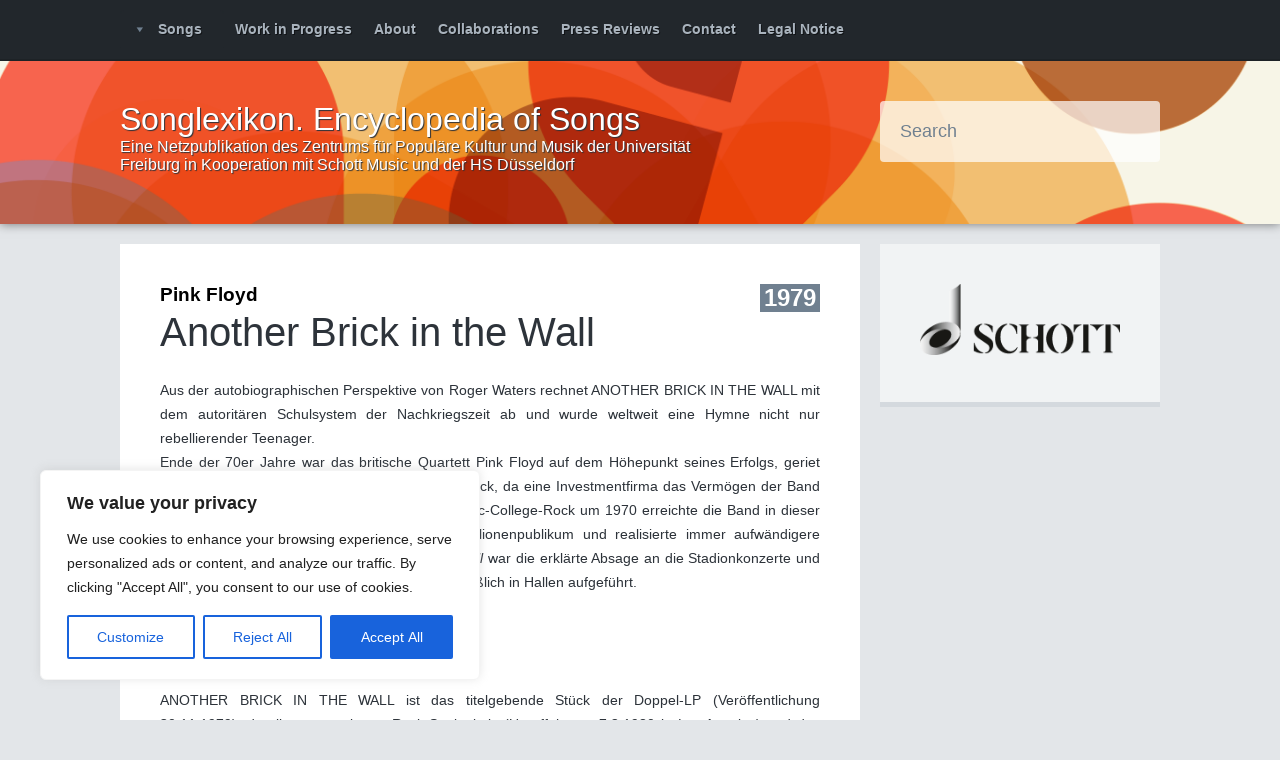

--- FILE ---
content_type: text/css
request_url: https://songlexikon.de/wp-content/themes/songlexikon/style.css?ver=1.0
body_size: 157
content:
/*
Theme Name: Songlexikon
Description: Childtheme von dice
Author: Sebastian H&ouml;wer
Template: dice
Version: 1.0
Tags:
*/
@import url("../dice/style.css");
@import url("styles.css");

@media print {
header, .sidebar, footer {
    display: none;
}
}

--- FILE ---
content_type: text/css
request_url: https://songlexikon.de/wp-content/themes/dice/style.css
body_size: 22808
content:
/*
Theme Name: Dice
Theme URI: http://wp-load.com/themes/dice/
Author: Jens Törnell
Author URI: http://www.jenst.se
Description: Dice theme is a blog theme with simplicity in mind. Custom logo, sidebar support.
Version: 0.5
License: GNU General Public License v2 or later
License URI: http://www.gnu.org/licenses/gpl-2.0.html
Tags: black, white, gray, dark, light, two-columns, right-sidebar, responsive-layout, custom-menu, featured-images, sticky-post
Text Domain: dice
*/
* {
  padding: 0;
  margin: 0;
  font-family: Roboto slab;
}
a {
  color: #328ebe;
}
.alignleft {
  float: left;
  margin-right: 20px;
  margin-bottom: 20px;
}
.alignright {
  float: right;
  margin-left: 20px;
  margin-bottom: 20px;
}
.aligncenter {
  margin: 0 auto;
}
.wp-caption {
  max-width: 100%;
}
.wp-caption .wp-caption-text {
  font-size: 12px;
  text-align: center;
  color: #708090;
}
.wp-caption img {
  vertical-align: bottom;
}
body {
  background: #e3e6e9;
}
#wrapper {
  max-width: 1040px;
  margin: 0 auto;
  margin-top: 20px;
  overflow: hidden;
}
#wrapper .posts,
#wrapper .sidebar {
  float: left;
}
#wrapper .posts {
  max-width: calc(100% - 300px);
  width: 100%;
}
#wrapper .sidebar {
  width: 300px;
}
#wrapper .post-nav {
  background: #f1f3f4;
  padding: 20px 20px 0 20px;
  margin-bottom: 20px;
  border-bottom: 5px solid #d4d9de;
  text-align: center;
  color: #d4d9de;
  font-size: 14px;
}
#wrapper .post-nav .alignright .dashicons:before {
  float: right;
  padding-left: 5px;
}
#wrapper .post-nav .alignleft .dashicons:before {
  padding-right: 5px;
}
#wrapper .post-nav span {
  vertical-align: text-top;
}
#wrapper .post-nav .dashicons {
  width: auto;
  height: auto;
}
#wrapper .post-nav:after {
  content: '';
  clear: both;
  display: table;
}
#wrapper .post-nav a {
  display: inline-block;
  background: #328ebe;
  padding: 10px 20px;
  border-radius: 4px;
  color: #fff;
  text-decoration: none;
  border-bottom: 3px solid rgba(0, 0, 0, 0.2);
}
#wrapper .post-nav a:hover {
  background: #277096;
}
#wrapper .gallery img {
  border: none;
}
#wrapper .gallery-item img {
  border-radius: 4px;
}
#wrapper .gallery-caption {
  font-size: 12px;
  line-height: 18px;
}
.archive-title-wrapper {
  background: #c6cdd3;
  margin-bottom: 20px;
}
.archive-title-wrapper .content {
  margin: 20px 0;
  margin-bottom: 0;
  padding: 40px;
  background: rgba(255, 255, 255, 0.2);
  border-bottom: 5px solid rgba(0, 0, 0, 0.1);
}
.archive-title {
  padding: 40px 0;
  margin: 0 auto;
  max-width: 1040px;
  -moz-box-sizing: border-box;
  box-sizing: border-box;
}
.archive-title .dashicons {
  font-size: 50px;
  width: 50px;
  margin-right: 20px;
}
.archive-title .dashicons:before {
  color: #708090;
  text-shadow: 1px 1px rgba(255, 255, 255, 0.5);
}
.archive-title h1 {
  font-size: 50px;
  font-family: 'Archivo Narrow';
  display: inline-block;
  font-weight: 300;
  line-height: 1;
  color: #708090;
  text-shadow: 1px 1px rgba(255, 255, 255, 0.5);
}
.post,
.posts .page,
.error404 .content-wrapper {
  background: white;
  margin-bottom: 20px;
  border-bottom: 5px solid #d4d9de;
}
.content-wrapper {
  padding: 40px;
}
.post-meta {
  margin-bottom: 20px;
  color: #708090;
  border-bottom: 1px dotted #d4d9de;
  padding-bottom: 10px;
}
.post-meta a {
  display: inline-block;
  text-decoration: none;
}
.post-meta a:hover span {
  text-decoration: underline;
}
.post-meta a.permalink {
  float: right;
}
.post-meta span {
  margin-right: 20px;
  font-size: 14px;
  margin-left: 5px;
}
.post-meta-tax {
  background: #f1f3f4;
  padding: 20px 40px;
  font-size: 14px;
}
.post-meta-tax ul {
  list-style: none;
  overflow: hidden;
}
.post-meta-tax ul li {
  float: left;
}
.post-meta-tax ul:after {
  content: '';
  display: table;
  clear: both;
}
.post-meta-tax .dashicons {
  float: left;
  margin-top: 10px;
  margin-right: 10px;
}
.post-meta-tax .dashicons:before {
  color: #708090;
}
.post-categories a,
.post-tags a {
  margin: 3px;
  padding: 10px;
  background: #e3e6e9;
  display: inline-block;
  border-radius: 4px;
  text-decoration: none;
  color: #2d333a;
  font-size: 14px;
  border-bottom: 3px solid #d4d9de;
}
.post-categories a:hover,
.post-tags a:hover {
  border-bottom: 3px solid #b8c0c8;
}
.post-categories a span,
.post-tags a span {
  color: #a9b3bd;
}
.featured-image.narrow {
  float: left;
  margin-bottom: 30px;
  margin-right: 30px;
  max-width: 100%;
}
.featured-image.wide {
  margin-bottom: 30px;
}
.featured-image:after {
  content: '';
  display: table;
  clear: both;
}
.featured-image img {
  max-width: 100%;
  height: auto;
  vertical-align: bottom;
}
.navigation:after {
  content: '';
  display: table;
  clear: both;
}
.site-header .navigation {
  padding: 10px;
  background: #22272c;
  border-bottom: 2px solid #1d2226;
}
.site-header .navigation:after {
  content: '';
  display: table;
  clear: both;
}
.site-header .navigation > * {
  margin: 0 auto;
  max-width: 1040px;
}
.site-header .navigation .menu-item-has-children {
  white-space: nowrap;
}
.site-header .navigation .menu-item-has-children a {
  padding-right: 48px;
}
.site-header .navigation .menu-item-has-children:before {
  font-family: dashicons;
  color: #708090;
  content: "\f140";
  float: left;
  z-index: 101;
  position: relative;
  padding: 11px;
}
.site-header .navigation ul > li {
  float: left;
  list-style: none;
  margin-left: 0px;
}
.site-header .navigation ul > li:hover > .sub-menu {
  background: #2d333a;
  border: 1px solid #22272c;
  display: block;
  border-bottom-left-radius: 4px;
  border-bottom-right-radius: 4px;
}
.site-header .navigation ul > li:hover > .sub-menu a:hover {
  background: #22272c;
}
.site-header .navigation ul > li:hover a {
  background: #2d333a;
}
.site-header .navigation ul > li.menu-item-has-children a {
  border-bottom-left-radius: 0;
  border-bottom-right-radius: 0;
  border-bottom: 1px solid transparent;
}
.site-header .navigation ul > li a {
  color: #708090;
  text-decoration: none;
  font-family: 'Archivo Narrow';
  font-family: 'Roboto slab';
  font-size: 14px;
  text-shadow: 1px 1px rgba(0, 0, 0, 0.5);
  display: block;
  padding: 10px 10px;
  border-radius: 4px;
  margin-bottom: -1px;
  position: relative;
  z-index: 100;
  border: 1px solid #22272c;
}
.site-header .navigation ul > li.current-menu-item > a,
.site-header .navigation ul > li.current-menu-ancestor > a {
  background: #171a1d;
  border-radius: 4px !important;
  border: 1px solid #22272c;
}
.site-header .navigation .sub-menu {
  position: absolute;
  display: none;
  border: 1px solid transparent;
  padding-bottom: 1px;
  padding: 5px 0;
  z-index: 9999;
}
.site-header .navigation .sub-menu li {
  float: none;
}
.site-header .navigation .sub-menu li a {
  border-radius: 4px !important;
  margin: 0 5px;
  border: none !important;
}
.site-header .navigation .sub-menu:after {
  content: '';
  display: table;
  clear: both;
}
.site-header .navigation .sub-menu .sub-menu {
  position: absolute;
  top: 0px;
  left: 100%;
  white-space: nowrap;
}
.posts .title {
  font-size: 50px;
  color: #2d333a;
  font-weight: 400;
  margin-bottom: 20px;
  font-family: Archivo Narrow;
  word-wrap: break-word;
}
.posts .title a {
  font-family: Archivo Narrow;
  color: #2d333a;
  text-decoration: none;
}
.posts .title a:hover {
  color: #328EBE;
}
.posts .content h1 {
  font-size: 48px;
  font-weight: 400;
  margin-bottom: 30px;
}
.posts .content h2 {
  font-size: 32px;
  font-weight: 100;
  margin-bottom: 30px;
  line-height: 1;
}
.posts .content h3 {
  font-size: 18px;
  margin-bottom: 30px;
}
.posts .content h4 {
  font-size: 14px;
  margin-bottom: 30px;
}
.posts .content h5 {
  font-size: 12px;
  margin-bottom: 30px;
}
.posts .content h6 {
  font-size: 10px;
  margin-bottom: 30px;
}
.posts .sticky {
  /*background: #f1f3f4;
		border: 5px solid #fff;
		*/

  border-bottom: 5px solid #708090;
}
.content {
  color: #2d333a;
  font-size: 14px;
  line-height: 24px;
}
.content:after {
  content: '';
  display: table;
  clear: both;
}
.content > *:last-child {
  margin-bottom: 0 !important;
}
.content .twitter-tweet-rendered {
  width: 100% !important;
}
.content hr {
  margin-bottom: 30px;
  border: none;
  border-bottom: 1px solid #ccc;
}
.content fieldset {
  border: 1px solid #ccc;
  padding: 20px;
}
.content p,
.content > ul,
.content > ol,
.content pre,
.content table,
.content fieldset {
  margin-bottom: 30px;
}
.content .comment-body > ul,
.content .comment-body > ol {
  margin-bottom: 30px;
}
.content ul,
.content ol {
  margin-left: 25px;
}
.content iframe {
  max-width: 100%;
}
.content pre {
  padding: 10px;
}
.content code,
.content q,
.content tt {
  padding: 5px;
}
.content abbr {
  border-bottom: 1px dotted #708090;
}
.content pre,
.content code,
.content q,
.content tt {
  background: #e3e6e9;
  font-family: monospace;
  overflow-x: auto;
}
.content blockquote {
  background: #e3e6e9;
  padding: 20px;
  margin-bottom: 30px;
  /*p:before {
			content: '"';
		}
		p:after {
			content: '"';
		}*/

}
.content blockquote p {
  overflow: hidden;
}
.content blockquote:before {
  content: "\f122";
  display: inline-block;
  -webkit-font-smoothing: antialiased;
  font: normal 20px/1 'dashicons';
  vertical-align: top;
  float: left;
  font-size: 48px;
  color: #708090;
  margin-right: 20px;
}
.content blockquote:after {
  content: '';
  clear: both;
  display: table;
}
.content blockquote > *:last-child {
  margin-bottom: 0 !important;
}
.content blockquote cite {
  font-weight: bold;
  display: block;
  font-style: normal;
}
.content table {
  width: 100%;
  border-collapse: collapse;
  margin-bottom: 30px;
}
.content table th,
.content table td {
  padding: 10px;
}
.content table thead th {
  text-align: left;
  border: 1px solid black;
}
.content table thead tr {
  background: #2d333a;
  color: white;
}
.content table tbody td {
  border: 1px solid #d4d9de;
}
.content table tbody th {
  border: 1px solid #708090;
  border: 1px solid black;
  background: #2d333a;
  text-align: left;
}
.content table tbody th,
.content table tbody th a {
  color: white;
}
.content table tbody tr:nth-child(even) {
  background: #e3e6e9;
}
.content dl {
  margin-bottom: 30px;
}
.content dl dt {
  font-weight: bold;
}
.content dl dd {
  margin-bottom: 10px;
}
.content address {
  margin-bottom: 30px;
}
.content img {
  max-width: 100%;
  height: auto;
  vertical-align: bottom;
}
.content .post-password-form {
  background: #f1f3f4;
  padding: 20px;
  margin-bottom: 20px;
}
.content .post-password-form label {
  font-weight: bold;
}
.content .post-password-form input[type="submit"] {
  display: inline-block;
  background: #328ebe;
  padding: 10px 20px;
  border-radius: 4px;
  color: #fff;
  text-decoration: none;
  border: none;
  border-bottom: 3px solid rgba(0, 0, 0, 0.2);
  -moz-box-sizing: border-box;
  box-sizing: border-box;
}
.content .post-password-form input[type="submit"]:hover {
  background: #277096;
}
.content .post-password-form input[type="password"] {
  background: white;
  border: none;
  padding: 10px;
  margin-left: 10px;
  border: 1px solid #d4d9de;
}
.content .nocomments {
  background: #f1f3f4;
  padding: 20px;
  border-radius: 4px;
  clear: both;
  margin-bottom: 0;
}
.content form p {
  margin-bottom: 5px;
}
.content input[type="text"],
.content input[type="url"],
.content input[type="email"],
.content input[type="tel"],
.content input[type="password"],
.content select {
  width: 100%;
  max-width: 330px;
  -moz-box-sizing: border-box;
  box-sizing: border-box;
}
.content input[type="text"],
.content input[type="url"],
.content input[type="email"],
.content input[type="tel"],
.content input[type="password"],
.content textarea,
.content select {
  border: 1px solid #d4d9de;
  padding: 10px;
}
.content textarea {
  width: 100%;
  max-width: 330px;
  -moz-box-sizing: border-box;
  box-sizing: border-box;
}
.content input[type="submit"],
.content input[type="reset"],
.content button {
  display: inline-block;
  border: none;
  background: #328ebe;
  padding: 10px 20px;
  border-radius: 4px;
  color: #fff;
  text-decoration: none;
  border-bottom: 3px solid rgba(0, 0, 0, 0.2);
  font-size: 14px;
  cursor: pointer;
}
.content input[type="submit"]:hover,
.content input[type="reset"]:hover,
.content button:hover {
  background: #277096;
}
.content input[type="reset"] {
  background: #d4d9de;
  color: #2d333a;
}
.content input[type="reset"]:hover {
  background: #b8c0c8;
}
.post-nav-page {
  border-top: 1px dotted #d4d9de;
  display: block;
  padding-top: 20px;
}
.post-nav-page .page-link-number {
  background: #f1f3f4;
  padding: 5px 10px;
  background: #328ebe;
  padding: 10px 20px;
  border-radius: 4px;
  color: #fff;
  text-decoration: none;
  border-bottom: 3px solid rgba(0, 0, 0, 0.2);
  display: inline-block;
}
.post-nav-page a {
  text-decoration: none;
  display: inline-block;
}
.post-nav-page a span:hover {
  border-bottom: 3px solid rgba(0, 0, 0, 0.3);
}
.post-nav-page a .page-link-number {
  background: #f1f3f4;
  color: #708090;
}
#s-404 {
  padding: 20px;
  width: 50%;
  background: #f1f3f4;
  border: none;
  border-radius: 4px;
  outline: none;
  font-size: 18px;
}
.comment-container .bypostauthor .vcard {
  color: white;
  background: #328ebe;
}
.comment-container #comments {
  padding-top: 30px;
  padding-top: 0;
}
.comment-container .comment-form-comment label {
  display: block;
}
.comment-container .comment-form-comment textarea {
  max-width: 100%;
}
.comment-container form input[type="text"],
.comment-container form textarea {
  background: #f1f3f4;
  border: none;
  padding: 10px;
  border-radius: 4px;
  font-size: 14px;
}
.comment-container form textarea {
  width: 100%;
  -moz-box-sizing: border-box;
  box-sizing: border-box;
}
.comment-container form label small {
  font-size: 14px;
  margin-left: 10px;
}
.comment-container form p {
  margin-bottom: 5px;
}
.comment-container h3,
.comment-container p {
  margin-bottom: 30px;
}
.comment-container #respond h3 {
  clear: both;
  margin-bottom: 10px;
}
.comment-container #respond form label {
  display: block;
}
.comment-container #respond #submit {
  display: inline-block;
  border: none;
  background: #328ebe;
  padding: 10px 20px;
  border-radius: 4px;
  color: #fff;
  text-decoration: none;
  border-bottom: 3px solid rgba(0, 0, 0, 0.2);
  float: right;
  font-size: 14px;
  cursor: pointer;
}
.comment-container #respond #submit:hover {
  background: #277096;
}
.comment-container .commentmetadata {
  margin-bottom: 10px;
}
.comment-container .commentlist,
.comment-container .children {
  margin: 0;
}
.comment-container .commentlist li,
.comment-container .children li {
  list-style: none;
}
.comment-container .commentlist > li {
  padding-left: 0;
}
.comment-container .comment {
  padding-left: 20px;
}
.comment-container .comment-body {
  background: #f1f3f4;
  padding: 20px;
  margin-bottom: 20px;
}
.comment-container .comment-author {
  margin: -20px;
  margin-bottom: 20px;
  line-height: 32px;
  padding: 10px;
  background: #e3e6e9;
}
.comment-container .comment-author cite {
  font-style: normal;
}
.comment-container .comment-author img {
  margin-right: 10px;
}
.comment-container .reply:after {
  content: '';
  clear: both;
  display: table;
}
.comment-container .reply a {
  margin: 3px;
  padding: 5px 20px;
  background: #e3e6e9;
  display: inline-block;
  border-radius: 4px;
  text-decoration: none;
  color: #2d333a;
  font-size: 14px;
  border-bottom: 3px solid #b8c0c8;
  float: right;
}
.comment-container .reply a:hover {
  border-bottom: 3px solid #9ba7b2;
}
.sidebar {
  padding-left: 20px;
  box-sizing: border-box;
  font-size: 14px;
  line-height: 24px;
  color: #2d333a;
}
.sidebar li {
  list-style: none;
}
.sidebar li a {
  text-decoration: none;
}
.sidebar li a:hover {
  text-decoration: underline;
}
.sidebar .widget {
  background: #f1f3f4;
  padding: 40px;
  margin-bottom: 20px;
  border-bottom: 5px solid #d4d9de;
}
.sidebar .widget ul {
  margin-left: 25px;
}
.sidebar .widget ul > *:last-child {
  margin-bottom: 0 !important;
}
.sidebar .widget > ul,
.sidebar .widget .menu {
  margin-left: 0;
}
.sidebar .widgettitle,
.sidebar .widgettitle a {
  font-family: 'Archivo Narrow';
  font-size: 24px;
  margin-bottom: 20px;
}
.sidebar select {
  border: 1px solid #d4d9de;
  padding: 10px;
  width: 100%;
  box-sizing: border-box;
}
.sidebar #recentcomments {
  margin: 0 -40px;
  font-size: 12px;
}
.sidebar #recentcomments li {
  padding: 5px 40px;
}
.sidebar #searchform .s {
  width: 75%;
  width: 100%;
  float: left;
  float: none;
  padding-right: 5px;
  box-sizing: border-box;
  margin-bottom: 10px;
}
.sidebar #searchform .searchsubmit {
  width: 25%;
  width: 100%;
  float: left;
  float: none;
  -moz-box-sizing: border-box;
  box-sizing: border-box;
}
.sidebar #searchform #s {
  border: none;
  padding: 10px;
  width: 100%;
  box-sizing: border-box;
  border: 1px solid #d4d9de;
}
.sidebar #searchform #searchsubmit {
  background: #328ebe;
  border: none;
  color: #fff;
  display: block;
  padding: 10px 20px;
  border-radius: 4px;
  border-bottom: 2px solid rgba(0, 0, 0, 0.5);
  float: right;
}
.sidebar #searchform #searchsubmit:hover {
  background: #277096;
}
.sidebar #searchform:after {
  content: '';
  clear: both;
  display: table;
}
.sidebar #calendar_wrap table {
  width: 100%;
  border-collapse: collapse;
}
.sidebar #calendar_wrap table caption {
  background: #e3e6e9;
  padding: 10px;
}
.sidebar #calendar_wrap table a {
  font-weight: bold;
  text-decoration: underline;
}
.sidebar #calendar_wrap table thead th {
  text-align: center;
}
.sidebar #calendar_wrap table tbody td {
  text-align: center;
  border: 1px solid #d4d9de;
}
.sidebar #calendar_wrap #prev,
.sidebar #calendar_wrap #next {
  text-align: center;
  padding: 5px;
}
.sidebar #calendar_wrap #prev a,
.sidebar #calendar_wrap #next a {
  text-decoration: none;
}
.sidebar #calendar_wrap #prev a:hover,
.sidebar #calendar_wrap #next a:hover {
  text-decoration: underline;
}
.sidebar .widget_rss {
  font-size: 12px;
  line-height: 18px;
}
.sidebar .widget_rss li {
  margin-bottom: 20px;
}
.sidebar .widget_rss li a {
  display: block;
}
.sidebar .widget_rss .rss-date {
  color: #a9b3bd;
}
.sidebar .rsswidget img {
  display: none;
}
.sidebar p {
  margin-bottom: 20px;
}
.site-header {
  background: #2d333a;
  border-bottom: 5px solid #22272c;
}
.site-header .navbar {
  max-width: 1040px;
  margin: 0 auto;
  padding: 40px;
}
.site-header .navbar .logo {
  float: left;
  width: 50%;
}
.site-header .navbar:after {
  content: '';
  clear: both;
  display: table;
}
.site-header .navbar .searchform {
  width: 50%;
  float: left;
}
.site-header .navbar .searchform form {
  width: 280px;
  float: right;
}
.site-header .navbar .searchform input[type="text"] {
  background: #22272c;
  border: none;
  padding: 10px;
  border-radius: 4px;
  color: #fff;
  outline: none;
  width: 100%;
  -moz-box-sizing: border-box;
  box-sizing: border-box;
  font-size: 18px;
  padding: 20px;
}
.site-header .navbar .searchform input[type="text"]::-webkit-input-placeholder {
  color: #708090;
}
.site-header .navbar .searchform input[type="text"]:-moz-placeholder {
  color: #708090;
}
.site-header .navbar .searchform input[type="text"]::-moz-placeholder {
  color: #708090;
}
.site-header .navbar .searchform input[type="text"]:-ms-input-placeholder {
  color: #708090;
}
.site-header .navbar .searchform #site-header-searchsubmit {
  display: none;
}
.site-header .navbar .searchform label {
  color: #708090;
}
.site-header .name {
  font-size: 32px;
  margin-bottom: 10px;
}
.site-header .name a {
  color: white;
  text-decoration: none;
}
.site-header .name a:hover {
  text-decoration: underline;
}
.site-header .description {
  color: #708090;
  font-size: 16px;
}
html {
  position: relative;
  min-height: 100%;
}
body {
  min-height: 100%;
  margin: 0 0 100px;
  /* bottom = footer height */

}
footer {
  position: absolute;
  left: 0;
  bottom: 0;
  height: 100px;
  width: 100%;
  background: #2d333a;
  border-top: 5px solid rgba(0, 0, 0, 0.5);
  font-size: 12px;
  text-align: center;
  color: #708090;
  padding: 25px;
  -moz-box-sizing: border-box;
  box-sizing: border-box;
}
footer .copy {
  color: #e3e6e9;
  font-size: 16px;
  margin-bottom: 5px;
}
footer .theme-info a {
  color: #708090;
}
.dashicons-menu {
  display: none;
}
@media all and (max-width: 720px) {
  .dashicons-menu {
    display: block;
    color: #708090;
    font-size: 32px;
    margin-left: 40px;
    background: #22272c;
    width: 32px;
    height: 32px;
    padding: 10px;
    border-radius: 4px;
  }
  .dashicons-menu:hover {
    cursor: pointer;
  }
  .posts .title {
    font-size: 32px;
  }
  #wrapper .post-nav {
    margin-bottom: 0;
    border-bottom: 1px solid #d4d9de;
    background: #d4d9de !important;
  }
  .content-wrapper {
    padding: 20px;
  }
  .content img {
    float: none;
  }
  .content .alignright,
  .content .alignleft,
  .featured-image.narrow,
  .featured-image.wide {
    float: none;
    margin-right: 0;
    margin-left: 0;
  }
  #gallery-1 .gallery-item {
    float: none !important;
    width: 100% !important;
  }
  .site-header .navigation {
    display: none;
  }
  .site-header .navigation .sub-menu li {
    padding-left: 30px;
  }
  .site-header .navigation ul > li:hover > .sub-menu,
  .site-header .navigation ul > li:hover a,
  .site-header .navigation ul > li:hover a:hover {
    background: none;
  }
  .site-header .navigation ul > li.current-menu-item > a,
  .site-header .navigation ul > li.current-menu-ancestor > a,
  .site-header .navigation ul > li.current-menu-item > a:hover,
  .site-header .navigation ul > li.current-menu-ancestor > a:hover {
    background: #171a1d !important;
    border-radius: 4px !important;
    border: 1px solid #22272c;
  }
  #wrapper .posts {
    max-width: 100%;
  }
  .site-header .navbar {
    width: 100%;
    -moz-box-sizing: border-box;
    box-sizing: border-box;
  }
  .site-header .navigation ul > li {
    float: none;
  }
  .site-header .navigation .sub-menu,
  .site-header .navigation .sub-menu .sub-menu {
    display: block;
    position: relative;
    left: 0;
  }
  .site-header .navbar .logo,
  .site-header .navbar .searchform,
  .site-header .navigation > *,
  #wrapper {
    float: none;
    width: 100%;
  }
  .site-header .navbar .logo {
    margin-bottom: 20px;
  }
  .site-header .navbar .searchform form {
    width: 100%;
    float: none;
    -moz-box-sizing: border-box;
    box-sizing: border-box;
  }
  #wrapper .posts,
  #wrapper .sidebar {
    float: none;
    width: 100%;
    -moz-box-sizing: border-box;
    box-sizing: border-box;
    padding: 0;
  }
  .sidebar .widget {
    margin-bottom: 0;
    border-bottom: 1px solid #d4d9de;
  }
  .post,
  .posts .page,
  .error404 .content-wrapper {
    margin-bottom: 0;
    border-bottom: 1px solid #d4d9de;
  }
}


--- FILE ---
content_type: text/css
request_url: https://songlexikon.de/wp-content/themes/songlexikon/styles.css
body_size: 4861
content:
* {
  font-family: Helvetica, Arial;
}
.content p a {
  color: #2d333a;
  border-bottom: 1px solid #2d333a;
  text-decoration: none;
}
.content ul {
  list-style-type: square;
}
.posts .content h4,
.posts .content p {
  margin-bottom: 1em;
}
.site-header .navbar .logo {
  width: 55%;
}
.site-header .navbar .searchform {
  float: right;
  width: 30%;
}
.archive-title h1 {
  font-family: Helvetica, Arial;
}
.site-header .navigation ul > li a {
  color: #a9b3bd;
  font-family: Helvetica, Arial;
  font-weight: bold;
}
.posts h1,
.posts h2,
.posts h3,
.posts h4,
.posts h5,
.posts h6,
.posts .title {
  font-family: Helvetica, Arial;
}
.posts .title,
.posts h1 {
  font-size: 2.5em;
  line-height: 130%;
}
.posts h2,
.posts h3,
.posts h4 {
  margin-top: 4em;
}
.posts h2.title {
  margin-top: 0;
}
.posts .interpret {
  font-size: 1.2em;
  font-weight: bold;
}
.sidebar .widgettitle,
.sidebar .widgettitle a {
  font-family: Helvetica, Arial;
  font-size: 1.2em;
}
.site-header .navbar .searchform input[type="text"] {
  background: rgba(255, 255, 255, 0.7);
  color: #333;
}
header.site-header {
  background: url(circle.png) repeat-x center center;
  background-size: cover;
  border: none;
  box-shadow: 0 0 10px rgba(0, 0, 0, 0.5);
}
header.site-header .description {
  color: #ffffff;
}
a {
  color: #2d333a;
}
.site-header .name {
  text-shadow: 1px 1px 1px #2d333a;
}
.site-header .description {
  text-shadow: 1px 1px 1px #2d333a;
}
.site-header .name a:hover {
  text-decoration: none;
}
span.jahr {
  background: #708090;
  color: #fff;
  display: block;
  font-size: 1.5em;
  font-weight: bold;
  float: right;
  margin: 0 0 10px 10px;
  padding: 0 4px;
}
span.jahr2 {
  color: #2d333a;
  font-family: 'Zilla Slab Highlight', cursive;
  display: block;
  font-size: 2em;
  float: right;
  letter-spacing: 3px;
  margin: 0 0 10px 10px;
  padding: 0 4px;
}
div.azlinks {
  text-align: left;
}
div.azlinks span.azlink a {
  background: #708090;
  color: #fff;
  display: inline-block;
  font-weight: bold;
  text-align: center;
  text-decoration: none;
  width: 20px;
}
div.azlinks span.azlink a:hover {
  background: #f46536;
}
div.azindex li a {
  color: #2d333a;
  text-decoration: none;
}
div.azindex li a:hover {
  text-decoration: underline;
}
.posts .content p,
.posts .content div {
  text-align: justify;
}
.posts .content ul li {
  text-align: left;
}
.posts .content h2.azheading,
.posts .content h2.azheading a:hover,
.posts .content h2.azheading a {
  color: #f46536;
  font-size: 1.5em;
  margin-bottom: 4px;
  margin-top: 18px;
  text-decoration: none;
}
.posts .title a {
  color: #f46536;
  font-family: Helvetica, Arial;
}
.posts .title a:hover {
  color: #708090;
}
#wrapper .post-nav a {
  background: #f46536;
}
#wrapper .post-nav a:hover {
  background: #708090;
}
footer .footer_menu ul {
  list-style-type: none;
}
footer .footer_menu ul li {
  display: inline;
  padding: 0 6px;
}
footer .footer_menu ul a {
  color: #a9b3bd;
  text-decoration: none;
}
footer .footer_menu ul a:hover {
  color: #fff;
}
.content .az-letters ul.az-links li.no-posts,
.content .a-z-listing-widget .az-letters ul.az-links li.no-posts,
.content .a-z-listing-widget.widget .az-letters ul.az-links li.no-posts {
  display: none;
}
.content .az-letters ul.az-links,
.content .a-z-listing-widget .az-letters ul.az-links,
.content .a-z-listing-widget.widget .az-letters ul.az-links {
  justify-content: left;
  margin-bottom: 1em;
}
.content .letter-section h2.letter-title {
  border-bottom: none;
  color: #f46536;
  font-size: 2em;
  margin-top: 0;
}
.content ul.columns li a {
  text-decoration: none !important;
}
.content .az-letters ul.az-links li,
.content .a-z-listing-widget .az-letters ul.az-links li,
.content .a-z-listing-widget.widget .az-letters ul.az-links li {
  width: auto;
  border: none;
  background: #fff;
  margin-right: 4px;
}
.content .az-letters ul.az-links li a,
.content .a-z-listing-widget .az-letters ul.az-links li a,
.content .a-z-listing-widget.widget .az-letters ul.az-links li a {
  background: #708090;
  color: #fff;
  display: inline-block;
  font-weight: bold;
  text-align: center;
  text-decoration: none;
  width: 20px;
}
.content div.back-to-top {
  display: none !important;
}
.content .contributor_songs {
  list-style-type: none;
  margin-left: 0;
}
.content .contributor_songs .contributor_song,
.content .contributor_songs .contributor a {
  text-decoration: none;
}
.content .contributor_songs .contributor_song:hover,
.content .contributor_songs .contributor a:hover {
  text-decoration: underline !important;
}
.spotify embed,
.spotify {
  float: right;
  margin-left: 2em;
  margin-bottom: 1em;
}
.shop_link {
  background: #f46536;
  border-radius: 2px;
  box-shadow: 2px 2px 0 #d4d9de;
  color: #fff;
  font-weight: bold;
  padding: 1em 3em;
  text-decoration: none;
}
.shop_link:hover {
  background-color: #708090;
}
td {
  background: #fff;
}
/*# sourceMappingURL=styles.css.map */